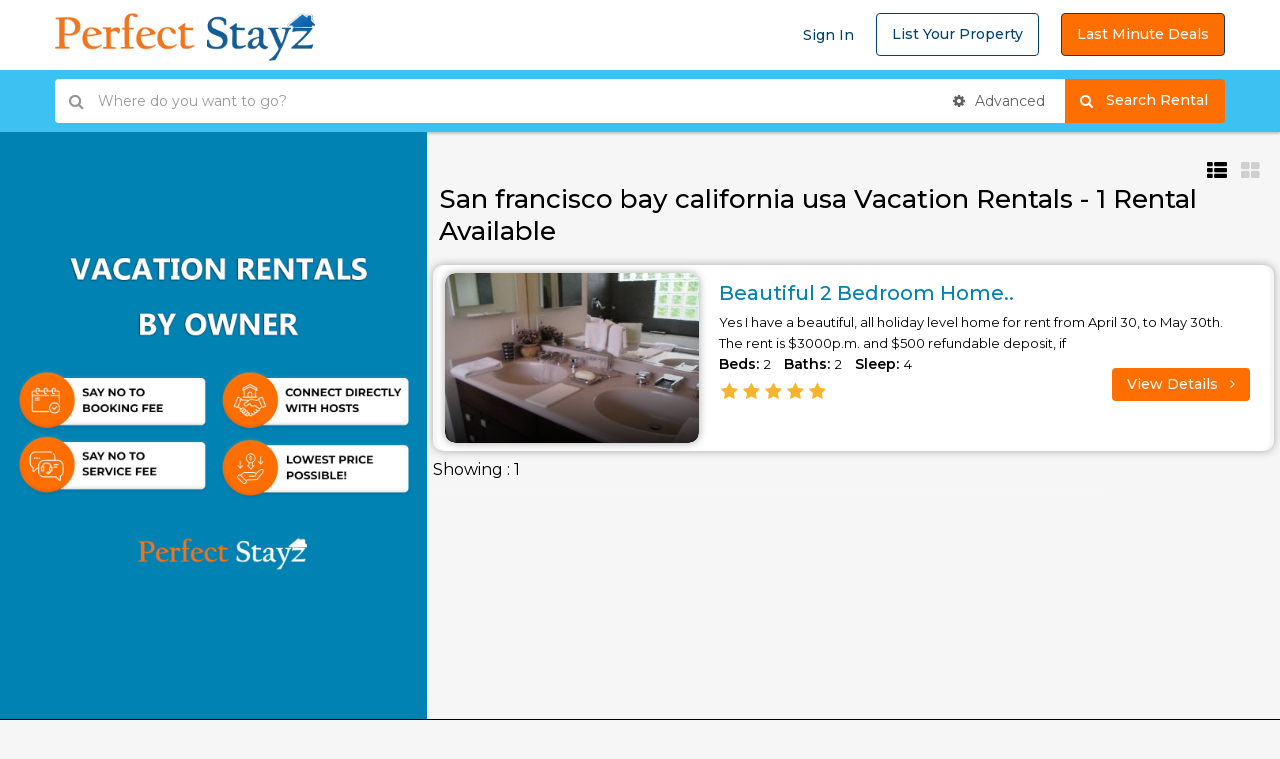

--- FILE ---
content_type: text/html; charset=UTF-8
request_url: https://www.perfectstayz.com/vacation-rental/san-rafael-san-francisco-bay-california-usa-2179
body_size: 45665
content:

<!DOCTYPE html PUBLIC "-//W3C//DTD XHTML 1.0 Strict//EN" "https://www.w3.org/TR/xhtml1/DTD/xhtml1-strict.dtd">

<html lang="en">

  

<head>

   

    <!--Meta tags-->

    <meta charset="UTF-8">

    <meta name="viewport" content="width=device-width, initial-scale=1">

    
    <title>San francisco bay california usa Vacation Home Rentals By Owner, San francisco bay california usa Vacation Homes, Villa & Condos with no booking fee.</title>

    <meta name="description" content="Best San francisco bay california usa vacation rentals by owner, California vacation homes for rent by Owner, villas, cabins, cottages, apartments & 1,2,3 & 4 bedroom Vacation condo Rentals in San francisco bay california usa. No service fee book directly at perfectstayz.com."/>

    
    <meta name='keywords' content='San francisco bay california usa vacation rentals by owner, California vacation home rentals,Vacation condo Rentals in San francisco bay california usa, No Booking Fee & No service fee, perfectstayz.com'>

    

    <meta name='content-language' content='en'>

    <meta name="robots" content="index, follow">

    

    <meta name="geo.region" content="" />

     <meta name="geo.position" content="" />

    <meta name="geo.placename" content="" />

    <meta name="ICBM" content="" />

    <meta name="author" content="PerfectStayz.com">

    <meta name="theme-color" content="#ffffff"> 

    <meta http-equiv="Content-Type" content="text/html; charset=utf-8" />

    <link rel="apple-touch-icon" sizes="144x144" href="https://www.perfectstayz.com/images/favicon.png">

    <link rel="icon" type="image/png" href="https://www.perfectstayz.com/images/favicon.png" sizes="32x32">

    <link rel="icon" type="image/png" href="https://www.perfectstayz.com/images/favicon.png" sizes="16x16">

    <link rel="manifest" href="https://www.perfectstayz.com/images/favicons/manifest.json">

    <link rel="mask-icon" href="https://www.perfectstayz.com/images/favicons/safari-pinned-tab.svg">    

    <link href="https://www.perfectstayz.com/css/bootstrap.css" rel="stylesheet" type="text/css" />

    <link href="https://www.perfectstayz.com/css/bootstrap-select.css" rel="stylesheet" type="text/css" />

    <link href="https://www.perfectstayz.com/css/font-awesome.css" rel="stylesheet" type="text/css" />

    <link href="https://www.perfectstayz.com/css/owl.carousel.css" rel="stylesheet" type="text/css" />

    <link href="https://www.perfectstayz.com/css/owl.theme.css" rel="stylesheet" type="text/css" />

    <link href="https://www.perfectstayz.com/css/jquery-ui.css" rel="stylesheet" type="text/css" />

    <link href="https://www.perfectstayz.com/css/bootstrap-datetimepicker.min.css" rel="stylesheet" type="text/css" />

    <link href="https://www.perfectstayz.com/css/styles.css" rel="stylesheet" type="text/css" /> 

	<meta name="google-site-verification" content="wxjTGFj-qtlozJqcV7bx3dknm3ZC0vBJY81KOu3q9fc" />

    <link href="https://www.stayholidayrentals.com/autocomplete/autocomplete.css" rel="stylesheet" type="text/css" />

	 <script>
  (function(i,s,o,g,r,a,m){i['GoogleAnalyticsObject']=r;i[r]=i[r]||function(){
  (i[r].q=i[r].q||[]).push(arguments)},i[r].l=1*new Date();a=s.createElement(o),
  m=s.getElementsByTagName(o)[0];a.async=1;a.src=g;m.parentNode.insertBefore(a,m)
  })(window,document,'script','https://www.google-analytics.com/analytics.js','ga');

  ga('create', 'UA-106181721-1', 'auto');
  ga('send', 'pageview');

</script>
<style>

div.pagination {

    font-family: "Lucida Sans", Geneva, Verdana, sans-serif;

    padding:20px;

    margin:7px;

}

div.pagination a {

    margin: 2px;

    padding: 0.5em 0.64em 0.43em 0.64em;

    background-color: #4cc6f4;

    text-decoration: none;

    color: #fff;

}

div.pagination a:hover, div.pagination a:active {

    padding: 0.5em 0.64em 0.43em 0.64em;

    margin: 2px;

    background-color: #07C25F;

    color: #fff;

}

div.pagination span.current {

    padding: 0.5em 0.64em 0.43em 0.64em;

    margin: 2px;

    background-color: #07c25f;

    color: #07c25f;

}

div.pagination span.disabled {

    display:none;

}

</style>



 <style>

 



#iw-container {



  height: auto;



  margin-bottom: 0;



  padding: 10px 0x;



  width: 280px;



}

 



#iw-container .iw-title {

 

    background-color: #fff;

    border-radius: 0;

    color: #00aeef;

    font-family: "Open Sans Condensed",sans-serif;

    font-size: 12px;

    font-weight: 800;



    letter-spacing: 0.5px;



  margin: 0;



  padding: 6px 0;



  text-align: left;



  text-transform: uppercase;



}



 

#iw-container .iw-content {



    font-size: 13px;



    font-weight: 400;



    margin-right: 0px;



    padding: 0px 0px 0px 0px;



    max-height: 219px;

/*

    overflow-y: auto;



    overflow-x: hidden;*/



}

 



.propimg img{



    width:100%;



    height: 100%;



}



.iw-content img {



    float: none;



    margin: 0 0px 0px 0px; 



}



.iw-subTitle {



  color: #C6137D;



  font-size: 13px;



  font-weight: 400;



  padding: 0;



  text-align: left;



  line-height: normal;



}



.gm-style .gm-style-iw{margin: 5px;max-width: 300px !important;}

.gm-style .gm-style-iw-d{font-size: 18px;    text-align: center;    max-height: 280px !important;}

.gm-style img {

    max-width: none;

    width: 100%;

    object-fit: cover;

    height: 250px;

} 

.slide-result { position: relative;}



.plusIcon { position: absolute; text-align: right; width: 100%; right: -10px; top: 6px; font-size: 10px; color: #5E5E5E;}







.newDate_box .bar_width li:nth-child(2) { width: 59% !important;}






.grid-view .figure-block
{
    height: 250px !important;
}
</style>





 

</head>

<body onUnload="GUnload()">



<!--start header section header v1-->

 <header id="header-section" class="header-section-4 header-main nav-left hidden-sm hidden-xs" data-sticky="1">
    <div class="container">
        <div class="header-left">
            <div class="logo">
                <a href="https://www.perfectstayz.com/index.php">
                    <img src="https://www.perfectstayz.com/images/perfectstayz.png" alt="logo">                </a>            </div>
             
        </div>
        <div class="header-right">
            <div class="user">  
                      <a href="https://www.perfectstayz.com/login">Sign In </a> 
                <a href="https://www.perfectstayz.com/sign-up" class="btn btn-default">List Your Property</a>
                 <a href="https://www.perfectstayz.com/lastmindeal" class="btn btn-default" style="background-color: #ff6e00;color:#fff;">Last Minute Deals</a>
                
                                     </div>
        </div>
    </div>
</header>
<div class="header-mobile visible-sm visible-xs">
    <div class="container">
        <!--start mobile nav-->
        <div class="mobile-nav">
            <span class="nav-trigger"><i class="fa fa-navicon"></i></span>
            <div class="nav-dropdown main-nav-dropdown">
                 <ul>  
                                  
             <li> <a href="https://www.perfectstayz.com/login"> <i class="fa fa-user"></i> Log in</a></li>
             <li> <a href="https://www.perfectstayz.com/sign-up"> <i class="fa fa-plus-circle"></i>List Your Property</a></li>
             <li> <a href="https://www.perfectstayz.com/lastmindeal"> <i class="fa fa-plus-circle"></i> Last Minute Deals</a></li>
                           
                              
              
                            
                        </ul>
                
            </div>
        </div>
        <!--end mobile nav-->
        <div class="header-logo">
            <a href="https://www.perfectstayz.com/index.php"><img src="https://www.perfectstayz.com/images/perfectstayz.png" alt="logo"></a>
        </div>
        <!--<div class="header-user">
            <ul class="account-action">
                <li>
                    <span class="user-icon"><i class="fa fa-user"></i></span>
                    <div class="account-dropdown">
                        <ul>  
                                    <li> <a href="https://www.perfectstayz.com/lastmindeal"> <i class="fa fa-plus-circle"></i> Last Minute Deals</a></li>
                           <li> <a href="https://www.perfectstayz.com/sign-up"> <i class="fa fa-plus-circle"></i>List Your Property</a></li>
                            <li> <a href="https://www.perfectstayz.com/login"> <i class="fa fa-user"></i> Log in</a></li>
                              
              
                            
                        </ul>
                    </div>
                </li>
            </ul>
        </div>-->
    </div>
</div>
<!--end header section header v1-->



 <script>
function searchFilter(page_num) {
    page_num = page_num?page_num:0;
    var propertytype = $('#propertytype').val();
    var bedrooms = $('#bedrooms').val();
    var baths = $('#baths').val();
    var sleepsmin = $('#sleepsmin').val();
    var sleepsmax = $('#sleepsmax').val();
    var pricemin = $('#pricemin').val();
    var pricemax = $('#pricemax').val();
    var amenities = $('#amenities').val();
    var amenitiess = $('#amenitiess').val();
    var amenitiesss = $('#amenitiesss').val();
    var amenitiessss = $('#amenitiessss').val();
    var amenitiesssss = $('#amenitiesssss').val();
   var from = "";
    var to = "";
	
    var destination = "2179";   
	 var location = "San francisco bay california usa ";       
   // alert(amenitiess);
   var base = 'https://www.perfectstayz.com/';
    $.ajax({
        type: 'POST',
        url: base+'getData.php',
        data:'page='+page_num+'&propertytype='+propertytype+'&bedrooms='+bedrooms+'&baths='+baths+'&sleepsmin='+sleepsmin+'&sleepsmax='+sleepsmax+'&pricemin='+pricemin+'&pricemax='+pricemax+'&amenities='+amenities+'&amenitiess='+amenitiess+'&amenitiesss='+amenitiesss+'&amenitiessss='+amenitiessss+'&amenitiesssss='+amenitiesssss+'&from='+from+'&to='+to+'&location='+location+'&destination='+destination,
        beforeSend: function () {
            $('#posts_content').html($('.loading-overlay').html());
        },
        success: function (html) {
            $('#posts_content').html(html);
            //$('.loading-overlay').fadeOut("slow");
        }
    });
}

</script> 
 
<!--start advanced search section-->
<section class="advanced-search advance-search-header">
    <div class="container">
        <div class="row">
            <div class="col-sm-12">
               <form name="searchfrm" id="searchfrm"  method="post"  action="https://www.perfectstayz.com/dist-search-url.php">
                    <div class="form-group search-long">
                        <div class="search">
                            <div class="input-search input-icon" style="width:166650px">
                              <input id="keyword" class="form-control location" name="keyword" autocomplete="off"  type="text"  placeholder="Where do you want to go?">
                            </div>
                            <!-- <div class="input-calendar input-icon">
                                <input class="form-control" id="date" name="from" type="text" placeholder="Check In">
                            </div>
                           <div class="input-calendar input-icon">
                                <input class="form-control" id="date2" name="to" type="text" placeholder="Check Out">
                            </div>-->
                             
                            <div class="advance-btn-holder">
                                <button class="advance-btn btn" type="button"><i class="fa fa-gear"></i> Advanced</button>
                            </div>
                        </div>
                        <div class="search-btn">
                         <button class="btn btn-secondary">&nbsp;&nbsp;<i class="fa fa-search"></i>Search Rental  &nbsp;&nbsp;&nbsp;&nbsp;</button>
                            <!--<button class="btn btn-secondary"   name="searchbutton">Go</button>-->
                        </div>
                    </div>  </form>
                    <div class="advance-fields">
                        <div class="row">
                            
                            <div class="col-sm-4 col-xs-6">
                                <div class="form-group">
                                    <select class="selectpicker" name="propertytype" id="propertytype" data-live-search="true" title="Property Type" onchange="searchFilter()">
                                         <option value="">Type</option>
                                         <option value="Apartment">Apartment</option>
                                         <option value="BnB">Bed and Breakfast</option>
                                         <option value="Boat">Boat</option>
                                         <option value="Bungalow">Bungalow</option>
                                         <option value="Cabin">Cabin</option>
                                         <option value="Cottage">Cottage</option>
                                         <option value="Condo">Condo</option>
                                         <option value="Estate">Estate</option> 
                                         <option value="Hotel">Hotel</option>
                                         <option value="House">House</option>  
                                         <option value="Resort">Resort</option>
                                         <option value="Studio">Studio</option>
                                         <option value="Townhome">Townhome</option>
                                         <option value="Villa">Villa</option>
                                         <option value="Yacht">Yacht</option>
                                         
                                    </select>
                                </div>
                            </div>
                            <div class="col-sm-2 col-xs-6">
                                <div class="form-group">
                                <select class="selectpicker" name="bedrooms" id="bedrooms" data-live-search="true" title="Beds" onchange="searchFilter()">
                                       <option value="">Any</option>
                                       <option value="Studio">Studio</option>
                                        <option value="1 Bedroom">01</option>
                                        <option value="2 Bedroom">02</option>
                                        <option value="3 Bedroom">03</option>
                                        <option value="4 Bedroom">04</option>
                                        <option value="5 Bedroom">05</option>
                                        <option value="6 Bedroom">06</option>
                                        <option value="7 Bedroom">07</option>
                                        <option value="8 Bedroom">08</option>
                                        <option value="9 Bedroom">09</option>
                                        <option value="10 Bedroom">10</option>
                                        <option value="11 Bedroom">11</option>
                                        <option value="12 Bedroom">12</option>
                                        <option value="13 Bedroom">13</option>
                                        <option value="14 Bedroom">14</option>
                                        <option value="15 Bedroom">15</option>
                                        <option value="16 Bedroom">16</option>
                                        <option value="17 Bedroom">17</option>
                                        <option value="18 Bedroom">18</option>
                                        <option value="19 Bedroom">19</option>
                                        <option value="20 Bedroom">20</option>

                                    </select>
                                </div>
                            </div>
                            <div class="col-sm-2 col-xs-6">
                                <div class="form-group">
                                <select class="selectpicker" name="baths" id="baths" data-live-search="true" title="Baths" onchange="searchFilter()">
                                      <option value="">Any</option>
                                        <option value="1 Bathroom">01</option>
                                        <option value="2 Bathrooms">02</option>
                                        <option value="3 Bathrooms">03</option>
                                        <option value="4 Bathrooms">04</option>
                                        <option value="5 Bathrooms">05</option>
                                        <option value="6 Bathrooms">06</option>
                                        <option value="7 Bathrooms">07</option>
                                        <option value="8 Bathrooms">08</option>
                                        <option value="9 Bathrooms">09</option>
                                        <option value="10 Bathrooms">10</option>
                                        <option value="11 Bathrooms">11</option>
                                        <option value="12 Bathrooms">12</option>
                                        <option value="13 Bathrooms">13</option>
                                        <option value="14 Bathrooms">14</option>
                                        <option value="15 Bathrooms">15</option>
                                    </select>
                                </div>
                            </div>
                            <div class="col-sm-2 col-xs-6">
                                <div class="form-group">
                            <select class="selectpicker" name="sleepsmin" id="sleepsmin" data-live-search="true" title="Min Sleep" onchange="searchFilter()">
                                        <option value="">Any</option>
                                        <option value="1">01</option>
                                        <option value="2">02</option>
                                        <option value="3">03</option>
                                        <option value="4">04</option>
                                        <option value="5">05</option>
                                        <option value="6">06</option>
                                        <option value="7">07</option>
                                        <option value="8">08</option>
                                        <option value="9">09</option>
                                        <option value="10">10</option>
                                        <option value="11">11</option>
                                        <option value="12">12</option>
                                        <option value="13">13</option>
                                        <option value="14">14</option>
                                        <option value="15">15</option> 
                                    </select>
                                </div>
                            </div>
                            <div class="col-sm-2 col-xs-6">
                                <div class="form-group">
                            <select class="selectpicker" name="sleepsmax" id="sleepsmax" data-live-search="true" title="Max Sleep" onchange="searchFilter()">
                                        <option value="">Any</option>
                                        <option value="1">01</option>
                                        <option value="2">02</option>
                                        <option value="3">03</option>
                                        <option value="4">04</option>
                                        <option value="5">05</option>
                                        <option value="6">06</option>
                                        <option value="7">07</option>
                                        <option value="8">08</option>
                                        <option value="9">09</option>
                                        <option value="10">10</option>
                                        <option value="11">11</option>
                                        <option value="12">12</option>
                                        <option value="13">13</option>
                                        <option value="14">14</option>
                                        <option value="15">15</option>
                                        <option value="16">16</option>
                                        <option value="17">17</option>
                                        <option value="18">18</option>
                                        <option value="19">19</option>
                                        <option value="20">20</option>
                                    </select>
                                </div>
                            </div>
                            <!--<div class="col-sm-4 col-xs-6">
                                <div class="range-advanced-main">
                                    <div class="range-text">
                                        <input type="text" name="pricemin" id="pricemin" class="min-price-range-hidden range-input" readonly >
                                        <input type="text" name="pricemax" id="pricemax" class="max-price-range-hidden range-input" readonly>
                                        <p><span class="range-title">Price Range:</span> from <span class="min-price-range"></span> to <span class="max-price-range"></span></p>
                                    </div>
                                    <div class="range-wrap">
                                        <div class="price-range-advanced"></div>
                                    </div>
                                </div>
                            </div>
                            <div class="col-sm-12 col-xs-12 features-list">

                                <label class="advance-trigger text-uppercase title"><i class="fa fa-plus-square"></i> Other Features </label>
                                <div class="clearfix"></div>
                                <div class="field-expand"> 
                                    <label class="checkbox-inline">
                                        <input type="checkbox" name="amenities[]" id="amenities" value="Pool" onchange="searchFilter()"> Pool
                                    </label>
                                    <label class="checkbox-inline">
                                        <input type="checkbox" name="amenities[]" id="amenities"  value="Hot tub" onchange="searchFilter()"> Hot tub
                                    </label>
                                    <label class="checkbox-inline">
                                        <input type="checkbox" name="amenities[]" id="amenities"  value=" Air Conditioning" onchange="searchFilter()">  Air Conditioning
                                    </label>
                                    <label class="checkbox-inline">
                                        <input type="checkbox" name="amenities[]" id="amenities"  value="Pets" onchange="searchFilter()"> Pets
                                    </label>
                                    <label class="checkbox-inline">
                                        <input type="checkbox" name="amenities[]" id="amenities"  value="Games" onchange="searchFilter()"> Games
                                    </label>
                                     
                                </div>
                            </div>-->
                        </div>
                    </div> 
              
            </div>
        </div>
    </div>
</section>
<!--end advanced search section-->



    <!--start section page body-->

    <section id="section-body" class="houzez-body-half">
        <div class="container-fluid">
            <div class="row">
                <div class="col-md-4 col-sm-5 col-xs-12 hidden-xs no-padding">
                     <div class="map-half fave-screen-fix">
                        <div id="houzez-gmap-main" class="fave-screen-fix" style="background:#0082b3;display: flex;justify-content: center;">
                            <a style="display: flex;justify-content: center;" target="_blank" href="https://www.perfectstayz.com/no-service-fee-no-booking-fee.php"> <img style="width: 100%;height: auto;margin: auto;margin-right: auto;object-fit: contain;" src="https://www.perfectstayz.com/images/map/ps-jpg.png" /></a>
                            <!--<div id="map" style="width: 100%; height: 550px"></div>-->
                             
                            <!--<div class="map-zoom-actions">-->
                            <!--    <span id="houzez-gmap-full" class="map-btn"><i class="fa fa-arrows-alt"></i> <span>Fullscreen</span></span>-->
                            <!--</div>-->
                        </div>
                    </div> 
                </div>
                <div class="col-md-8 col-sm-7 col-xs-12 no-padding">
                    <div class="module-half fave-screen-fix">
                        <!--start latest listing module-->
                        <div class="houzez-module">
                            <!--start list tabs-->
                            <div class="list-tabs table-list full-width">
                                <div class="tabs table-cell">
                                
                                    

                                     

                                </div>

                                <div class="sort-tab table-cell text-right">

                                    <span class="view-btn btn-list active"><i class="fa fa-th-list"></i></span>

                                    <span class="view-btn btn-grid"><i class="fa fa-th-large"></i></span>

                                </div>

                            </div>

                               <!--end list tabs-->

                            <div class="property-listing list-view">

                                <div class="row"><div class="post-wrapper">

                                	 <div class="loading-overlay" style="display:none;"><img style="margin-left:40%;" src="https://www.perfectstayz.com/spinner.svg"/></div>

                             

    

    <div id="posts_content">

    
    <h1 class="tabs-title" style="margin: -27px 0 18px 6px !important;">  San francisco bay california usa   Vacation Rentals - 1 Rental Available</h1>

    
        <div class="posts_list">

        
             <div class="item-wrap " style="box-shadow: 0px 0px 8px #a7a7a7;border-radius: 10px;">

                                        <div class="property-item table-list">

                                            <div class="table-cell" style="border-radius: 10px;overflow: hidden;box-shadow: 0px 0px 8px #a7a7a7;">

                                                <div class="figure-block">

                                                    <figure class="item-thumb">

                                                         

                                                          

                                                     
                                                

                                                

                                                

                                                        <div class="price hide-on-list">

                                                      
                                                            <!-- property.php?id=1004-->

                                                            

                                                        </div> 

                                                        <a href="https://www.perfectstayz.com/vacation-rental/1004/"  class="hover-effect" target="_blank">

                                                        
                                                            <img src=" https://www.findamericanrentals.com/files/images/pphoto_160733150513_6.JPG" alt="thumb">                                                        </a>

                                                        

                                                    </figure>

                                                </div>

                                            </div>

                                            <div class="item-body table-cell">



                                                <div class="body-left table-cell">

                                                    <div class="info-row">

                                                        

                                                        <h2 class="property-title"><a href="https://www.perfectstayz.com/vacation-rental/1004/" target="_blank">Beautiful 2 Bedroom Home..</a></h2>

                                                        <!--<h4 class="property-location"></h4>-->

                                                    </div>

                                                    <div class="info-row amenities hide-on-grid">

                                                        

                                                <p style="font-family:'Source Sans Pro', sans-serif !important; font-size: 14px;"><p>
	Yes I have a beautiful, all holiday level home for rent from April 30, to May 30th.</p>
<p>
	The rent is $3000p.m. and $500 refundable deposit, if </p> 

<p>

                                                           <span style="font-weight: bold; font-size: 14px;">Beds: </span>2
                                                            <span style="margin-left: 10px;font-weight: bold; font-size: 14px;">Baths: </span>2 

                                                            <span style="margin-left: 10px;font-weight: bold; font-size: 14px;">Sleep: </span>4</p>                                                      </p>

                                                    </div>

                                                     

                                                    <div class="info-row date hide-on-grid">
                                                            <!--<h6 style="text-transform: capitalize;"><i class="fa fa-user"></i> kEMlzpAX  </h6>-->

                                                        

                                                    </div> 
                                                    <div class="rating" style="margin-bottom: 0px !important;">

                                                   <span class="bottom-ratings" > 

                                                <span class="fa fa-star" style="font-size: 18px;"></span>

                                                <span class="fa fa-star" style="font-size: 18px;"></span>

                                                <span class="fa fa-star" style="font-size: 18px;"></span>

                                                <span class="fa fa-star" style="font-size: 18px;"></span>

                                                <span class="fa fa-star" style="font-size: 18px;"></span>

                                                </span></div>

                                                </div>

                                                <div class="body-right table-cell hidden-gird-cell">

                                                    <div class="info-row price">

                                                        
                                                    </div>

                                                    <div class="info-row phone text-right" style="display: block !important;">

                                                        <a href="https://www.perfectstayz.com/vacation-rental/1004/" class="btn btn-primary" target="_blank">View Details <i class="fa fa-angle-right fa-right"></i></a>

                                                         

                                                    </div>

                                                </div>

                                                <div class="table-list full-width hide-on-list">

                                                    <div class="cell">

                                                        <div class="info-row amenities">

                                                            <p>

                                                             <span style="font-weight: bold; font-size: 14px;">Beds: </span>2
                                                            <span style="margin-left: 10px;font-weight: bold; font-size: 14px;">Baths: </span>2 

                                                            <span style="margin-left: 10px;font-weight: bold; font-size: 14px;">Sleep: </span>4</p>

                                                        </div>

                                                    </div>

                                           

                                                    <div class="cell">

                                                        <div class="phone" style="display: block !important;">

                                                            <a href="https://www.perfectstayz.com/vacation-rental/1004/" class="btn btn-primary" target="_blank">View Details <i class="fa fa-angle-right fa-right"></i></a>

                                                            

                                                        </div>

                                                    </div>

                                                </div>

                                            </div>

                                        </div>



                                         

                                    </div>

        
        </div>

        Showing : 1        

    



                                        

<p style="color:white;font-size:1px;"> no booking fees vacation rentals in USA, No Service Fee Vacation Rentals USA, perfect stayz vacation rentals, perfect stayz vacation rentals in USA,vacation rentals, vacation home rentals, apartment rentals, villas and Condos vacation rentals, cheapest place to book hotels, houses for rent, Vacation rentals accommodation, key west vacation home rentals, kissimmee vacation home rentals, looking for a house to rent, vacation rentals websites by owner,cottages for rent,Playa del Carmen vacation home rentals, Puerto Rico, Playa del Carmen, barbados, Tavernier, Key Largo, Florida Keys, Islamorada, virginia beach,vermont, USA, texas, south pacific,south carolina, south america, siesta key, san diego, poconos, pennsylvania, panama city beach, orlando, oregon, ocean city, north carolina, new york, new york, new jersey, naples, myrtle beach, miami beach, mexico city, massachusetts, maryland, louisiana, key west, kansas, hawaii, galveston, fort lauderdale, florida, central america, caribbean, cape cod, california villas</p>

<!--<script src="https://maps.googleapis.com/maps/api/js?key=AIzaSyDC97WTT7O7LNp92Q4lyUMx_c3t8dT25Lk&callback=initMap" async defer></script>-->

<!--<script type="text/javascript">-->

<!--     var customLabel = {-->

<!--        restaurant: {-->

<!--          label: 'perfectstayz'-->

<!--        },-->

<!--        bar: {-->

<!--          label: 'perfectstayz'-->

<!--        }-->

<!--      };-->



<!--        function initMap() {-->

<!--        var map = new google.maps.Map(document.getElementById('map'), {-->

<!--          center: new google.maps.LatLng(37.98387, -122.52205),-->

<!--          zoom: 8-->

<!--        });-->

<!--        var infoWindow = new google.maps.InfoWindow;-->



<!--          downloadUrl('https://www.perfectstayz.com/rwanda.xml', function(data) {-->

<!--            var xml = data.responseXML;-->

<!--            var markers = xml.documentElement.getElementsByTagName('marker');-->

            

<!--            Array.prototype.forEach.call(markers, function(markerElem) {-->

<!--              var id = markerElem.getAttribute('id');-->

<!--              var name = markerElem.getAttribute('titel');-->

<!--               var rate = markerElem.getAttribute('avg_rate');-->

<!--              var address = markerElem.getAttribute('address');-->

<!--              var type = markerElem.getAttribute('type');-->

<!--              var image = markerElem.getAttribute('img');-->

<!--              var point = new google.maps.LatLng(-->

<!--                  parseFloat(markerElem.getAttribute('lat')),-->

<!--                  parseFloat(markerElem.getAttribute('lng')));-->



<!--              var infowincontent = document.createElement('div');-->

<!--              var strong = document.createElement('strong');-->

<!--              strong.textContent = name-->

<!--              infowincontent.appendChild(strong);-->

<!--              infowincontent.appendChild(document.createElement('br'));-->

              

<!--               var strong1 = document.createElement('strong1');-->

<!--              strong1.textContent = '$' + rate-->

<!--              infowincontent.appendChild(strong1);-->

<!--              infowincontent.appendChild(document.createElement('br'));-->





<!--              var text = document.createElement('div');-->

<!--              text.textContent = address-->

<!--              infowincontent.appendChild(text);-->

              

              

<!--              var imageEl = document.createElement('img');-->

<!--                imageEl.src= 'https://www.findamericanrentals.com/files/images/' + image;-->

<!--                imageEl.alt='altimg'-->

<!--                infowincontent.appendChild(imageEl);-->





              



<!--              var icon = customLabel[type] || {};-->

<!--              var marker = new google.maps.Marker({-->

<!--                map: map,-->

<!--                position: point,-->

<!--                icon: {-->

<!--                 url: "https://www.perfectstayz.com/images/icon_map2.png",-->

<!--                 labelOrigin: { x: 12, y: -10}-->

<!--                 },-->

<!--                label: icon.label-->

<!--              });-->

<!--              marker.addListener('click', function() {-->

<!--                infoWindow.setContent(infowincontent);-->

<!--                infoWindow.open(map, marker);-->

<!--              });-->

<!--            });-->

<!--          });-->

<!--        }      -->





<!--      function downloadUrl(url, callback) {-->

<!--        var request = window.ActiveXObject ?-->

<!--            new ActiveXObject('Microsoft.XMLHTTP') :-->

<!--            new XMLHttpRequest;-->



<!--        request.onreadystatechange = function() {-->

<!--          if (request.readyState == 4) {-->

<!--            request.onreadystatechange = doNothing;-->

<!--            callback(request, request.status);-->

<!--          }-->

<!--        };-->



<!--        request.open('GET', url, true);-->

<!--        request.send(null);-->

<!--      }-->



<!--      function doNothing() {}-->

<!--    </script>-->

    </div></div>


                                </div>

                            </div>

                        </div>

                        <!--end latest listing module-->



                    </div>

                </div>

            </div>

        </div>

    </section>

    <!--end section page body-->





    <!--start footer section-->

       <footer class="footer-v2">
         
        <div class="footer-bottom">
            <div class="container">
                <div class="row">
                    <div class="col-md-9 col-sm-12">
                        <div class="footer-col">
                            <p>Copyright &copy;  2016-2025 perfectstayz.com | All Right Reserved | Affiliated to Perfect Stayz USA INC</p>
                        </div>
                    </div>
                   
                    <div class="col-md-3 col-sm-12">
                        <div class="footer-col foot-social">
                            <p>
                                Follow us
                                <a target="_blank" class="btn-facebook" href="https://www.facebook.com/perfectstayz/"><i class="fa fa-facebook-square"></i></a>

                                <a target="_blank" class="btn-twitter" href="https://twitter.com/Perfect_Stayz"><i class="fa fa-twitter-square"></i></a>
 

                                <a target="_blank" class="btn-google-plus" href="https://www.instagram.com/perfect_stayz/"><i class="fa fa-instagram"></i></a>
 
                            </p>
                        </div>
                    </div>
                </div>
            </div>
        </div>
    </footer></body>
 
</html>

    <!--end footer section-->

    <!--Start Scripts-->

    <script type="text/javascript" src="https://www.perfectstayz.com/js/jquery.js"></script>

    

    <script type="text/javascript" src="https://www.perfectstayz.com/js/modernizr.custom.js"></script>

    <script type="text/javascript" src="https://www.perfectstayz.com/js/moment.js"></script>

    <script type="text/javascript" src="https://www.perfectstayz.com/js/bootstrap-datetimepicker.min.js"></script>

    <script type="text/javascript" src="https://www.perfectstayz.com/js/bootstrap.js"></script>

    <script type="text/javascript" src="https://www.perfectstayz.com/js/owl.carousel.min.js"></script>

    <script type="text/javascript" src="https://www.perfectstayz.com/js/jquery.matchHeight-min.js"></script>

    <script type="text/javascript" src="https://www.perfectstayz.com/js/bootstrap-select.js"></script>

    <script type="text/javascript" src="https://www.perfectstayz.com/js/jquery-ui.js"></script>

    <script type="text/javascript" src="https://www.perfectstayz.com/js/masonry.pkgd.min.html"></script>

    <script type="text/javascript" src="https://www.perfectstayz.com/js/jquery.nicescroll.js"></script>

    <script type="text/javascript" src="https://www.perfectstayz.com/js/infobox.js"></script>

    <script type="text/javascript" src="https://www.perfectstayz.com/js/markerclusterer.js"></script>

    <script type="text/javascript" src="https://www.perfectstayz.com/js/custom.js"></script>

       <script src="https://ajax.googleapis.com/ajax/libs/jquery/1.9.1/jquery.min.js"></script>

<link rel="stylesheet" href="https://code.jquery.com/ui/1.11.4/themes/smoothness/jquery-ui.css">

  <!-- <script type="text/javascript" src="https://maps.googleapis.com/maps/api/js?key=AIzaSyBY0ByYygzk1U8XthY0PTFqJ266ridu-oo&libraries=places,geometry"></script> -->

<!-- <script type="text/javascript">



          function init() {

                var input = document.getElementById('autocomplete');

                var autocomplete = new google.maps.places.Autocomplete(input);

            }



            google.maps.event.addDomListener(window, 'load', init);



</script> -->

<!--<script>

$(document).ready(function(){  

$.get("https://ipinfo.io", function(response) {

	console.log(response);

    if(response.country == 'IN'){

		if(response.ip != '112.196.141.208' && response.ip != '112.196.141.208' && response.ip != '103.204.168.9' && response.ip != '42.111.70.61' && response.ip != '42.111.59.157' && response.ip != '43.230.197.202' && response.ip != '103.101.116.94'){

			window.location.href='https://www.google.com';

		}

	}

}, "jsonp");

})

</script>-->

<script>

$(document).ready(function(e) {

        $(".caldisplay").show();

        $(".mapdisplay").show();

        $(".ratedisplay").show();



$("#review").click(function(e) {

$("#add-review").slideToggle();

});



$("#review1").click(function(e) {

$("#add-review1").slideToggle();

});







        



});

</script>

<script>

 



    $(window).keydown(function(event){

    if(event.keyCode == 13) {

      event.preventDefault();

      return false;

    }

  });





</script>

<script src="https://www.perfectstayz.com/js/date.js"></script> 

<!-- <script>



$(document).ready(function(){



    $( "#date2" ).datepicker({



    minDate: new Date()



});







$( "#date" ).datepicker({



    minDate: new Date(),



    onSelect: function(dateText, inst) {



        var selectedDate = $( this ).datepicker( "getDate" );



           



           // to add 1 days to current date



            Date.prototype.addDays = function(days) {



            this.setDate(this.getDate() + parseInt(days));



            return this;



            };



            



             var currentDate = selectedDate.addDays(1);



    



        $( "#date2" ).datepicker( "option", "minDate", currentDate );



    }



});



$( ".datepicker" ).datepicker( "option", "dateFormat", 'yy-mm-dd' );



})



 

</script>   -->



<script src="https://www.perfectstayz.com/autocomplete/jquery.min-1.js"></script>

<script src="https://www.perfectstayz.com/autocomplete/autocomplete.js"></script>



<script type="text/javascript">

$(document).ready(function(){

	$("#keyword").autocomplete("https://www.perfectstayz.com/autocomplete.php", {

	selectFirst: true

	})

});

</script>

 



</body>

 

</html>



--- FILE ---
content_type: text/css
request_url: https://www.stayholidayrentals.com/autocomplete/autocomplete.css
body_size: 1496
content:
.ac_results {

	padding: 0px;

	border: 0px solid black;

	background: rgba(58,94,182,0.7);

	overflow: hidden;

	z-index: 99999;

        top: 484.733px;
		/*width:604px !important; */

}



.ac_results ul {
	list-style-position: outside;

	list-style: none;

	padding: 0;

	margin: 0;

}



.ac_results li {
	font-size:13px !important;
	background-color:#fff !important;
	color:#000 !important;
	cursor:pointer;
	padding: 5px 10px;

	border-bottom: 1px solid rgb(255, 255, 255)

	cursor: pointer;

	display: block;

	-webkit-transition: all .8s ease 0s;

	-moz-transition: all .8s ease 0s;

	-ms-transition: all .8s ease 0s;

	-o-transition: all .8s ease 0s;

	transition: all .8s ease 0s

	/* 

	if width will be 100% horizontal scrollbar will apear 

	when scroll mode will be used

	*/

	/*width: 100%;*/



	/* 

	it is very important, if line-height not setted or setted 

	in relative units scroll will be broken in firefox

	*/

}



.ac_results li strong { 
	font-size: 14px !important;
    font-weight: 900;
} 



.ac_loading {

	background: white url('../img/loading.gif') right center no-repeat;

}




.ac_odd:hover,.ac_odd:focus,.ac_even:hover,.ac_even:focus{
	background-color:#ff6e00 !important;
	color:#fff !important;
}



.ac_over {

	background-color:#ff6e00 !important;
	color:#fff !important;

	-webkit-transition: all .8s ease 0s;

	-moz-transition: all .8s ease 0s;

	-ms-transition: all .8s ease 0s;

	-o-transition: all .8s ease 0s;

	transition: all .8s ease 0s

}



